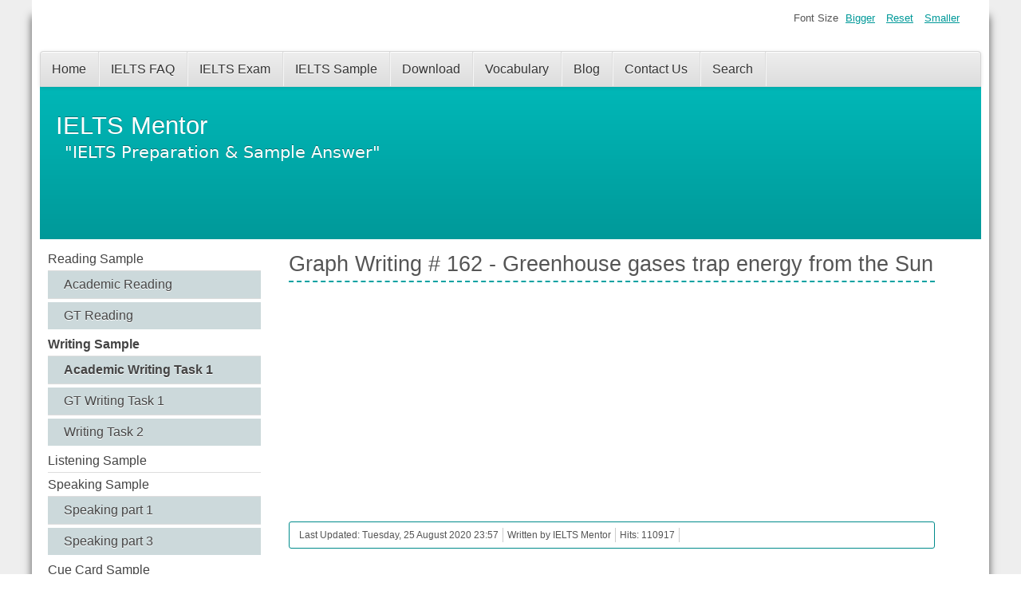

--- FILE ---
content_type: text/html; charset=utf-8
request_url: https://www.ielts-mentor.com/writing-sample/academic-writing-task-1/2113-greenhouse-gases-trap-energy-from-sun
body_size: 10529
content:
<!DOCTYPE html>
<html lang="en-gb" dir="ltr">
	<head>
  <!-- Google tag (gtag.js) -->
<script async src="https://www.googletagmanager.com/gtag/js?id=G-CX3C0LGRYK"></script>
<script>
  window.dataLayer = window.dataLayer || [];
  function gtag(){dataLayer.push(arguments);}
  gtag('js', new Date());

  gtag('config', 'G-CX3C0LGRYK');
</script>
  
  <script async src="https://pagead2.googlesyndication.com/pagead/js/adsbygoogle.js?client=ca-pub-9958560017827154"
     crossorigin="anonymous"></script>
  
  <script type="text/javascript">
    (function(c,l,a,r,i,t,y){
        c[a]=c[a]||function(){(c[a].q=c[a].q||[]).push(arguments)};
        t=l.createElement(r);t.async=1;t.src="https://www.clarity.ms/tag/"+i;
        y=l.getElementsByTagName(r)[0];y.parentNode.insertBefore(t,y);
    })(window, document, "clarity", "script", "bv9m9rc1bk");
</script>
  
		<meta name="viewport" content="width=device-width, initial-scale=1.0, maximum-scale=3.0, user-scalable=yes"/>
		<meta name="HandheldFriendly" content="true" />
		<meta name="apple-mobile-web-app-capable" content="YES" />
		<meta charset="utf-8" />
	<base href="https://www.ielts-mentor.com/writing-sample/academic-writing-task-1/2113-greenhouse-gases-trap-energy-from-sun" />
	<meta name="keywords" content="IELTS Academic writing task 1, IELTS Graph, Writing Task 1, IELTS Academic Writing" />
	<meta name="rights" content="Copyright © 2025 IELTS Mentor." />
	<meta name="author" content="IELTS Mentor" />
	<meta name="description" content="IELTS exam preparation, IELTS sample answers, and tips to score a high band score in your IELTS test." />
	<meta name="generator" content="Joomla! - Open Source Content Management" />
	<title>Graph Writing # 162 - Greenhouse gases trap energy from the Sun</title>
	<link href="https://www.ielts-mentor.com/writing-sample/academic-writing-task-1/2113-greenhouse-gases-trap-energy-from-sun/amp" rel="amphtml" />
	<link href="/templates/beez3/favicon.ico" rel="shortcut icon" type="image/vnd.microsoft.icon" />
	<link href="/plugins/content/extravote/assets/extravote.css" rel="stylesheet" />
	<link href="/media/com_rscomments/css/font-awesome.min.css?6ad5bd2ba05a36f51c8a1f2db163c27d" rel="stylesheet" />
	<link href="/media/com_rscomments/css/site.css?6ad5bd2ba05a36f51c8a1f2db163c27d" rel="stylesheet" />
	<link href="/media/jui/css/bootstrap-tooltip-extended.css?6ad5bd2ba05a36f51c8a1f2db163c27d" rel="stylesheet" />
	<link href="/templates/system/css/system.css?6ad5bd2ba05a36f51c8a1f2db163c27d" rel="stylesheet" />
	<link href="/templates/beez3/css/position.css?6ad5bd2ba05a36f51c8a1f2db163c27d" rel="stylesheet" />
	<link href="/templates/beez3/css/layout.css?6ad5bd2ba05a36f51c8a1f2db163c27d" rel="stylesheet" />
	<link href="/templates/beez3/css/print.css?6ad5bd2ba05a36f51c8a1f2db163c27d" rel="stylesheet" media="print" />
	<link href="/templates/beez3/css/general.css?6ad5bd2ba05a36f51c8a1f2db163c27d" rel="stylesheet" />
	<link href="/templates/beez3/css/turq.css?6ad5bd2ba05a36f51c8a1f2db163c27d" rel="stylesheet" />
	<!--[if IE 7]><link href="/templates/beez3/css/ie7only.css?6ad5bd2ba05a36f51c8a1f2db163c27d" rel="stylesheet" /><![endif]-->
	<script type="application/json" class="joomla-script-options new">{"csrf.token":"44d68bf1072fca77ff036b8facabe547","system.paths":{"root":"","base":""},"joomla.jtext":{"COM_RSCOMMENTS_HIDE_FORM":"Hide comment form","COM_RSCOMMENTS_SHOW_FORM":"Show comment form","TPL_BEEZ3_ALTOPEN":"is open","TPL_BEEZ3_ALTCLOSE":"is closed","TPL_BEEZ3_TEXTRIGHTOPEN":"Open info","TPL_BEEZ3_TEXTRIGHTCLOSE":"Close info","TPL_BEEZ3_FONTSIZE":"Font Size","TPL_BEEZ3_BIGGER":"Bigger","TPL_BEEZ3_RESET":"Reset","TPL_BEEZ3_SMALLER":"Smaller","TPL_BEEZ3_INCREASE_SIZE":"Increase size","TPL_BEEZ3_REVERT_STYLES_TO_DEFAULT":"Revert styles to default","TPL_BEEZ3_DECREASE_SIZE":"Decrease size","TPL_BEEZ3_OPENMENU":"Open Menu","TPL_BEEZ3_CLOSEMENU":"Close Menu"}}</script>
	<script src="/plugins/content/extravote/assets/extravote.js"></script>
	<script src="/media/jui/js/jquery.min.js?6ad5bd2ba05a36f51c8a1f2db163c27d"></script>
	<script src="/media/jui/js/jquery-noconflict.js?6ad5bd2ba05a36f51c8a1f2db163c27d"></script>
	<script src="/media/jui/js/jquery-migrate.min.js?6ad5bd2ba05a36f51c8a1f2db163c27d"></script>
	<script src="/media/jui/js/bootstrap.min.js?6ad5bd2ba05a36f51c8a1f2db163c27d"></script>
	<script src="/media/system/js/core.js?6ad5bd2ba05a36f51c8a1f2db163c27d"></script>
	<script src="/media/com_rscomments/js/site.js?6ad5bd2ba05a36f51c8a1f2db163c27d"></script>
	<script src="/media/jui/js/bootstrap-tooltip-extended.min.js?6ad5bd2ba05a36f51c8a1f2db163c27d"></script>
	<script src="/media/system/js/caption.js?6ad5bd2ba05a36f51c8a1f2db163c27d"></script>
	<script src="/media/system/js/mootools-core.js?6ad5bd2ba05a36f51c8a1f2db163c27d"></script>
	<script src="/media/system/js/mootools-more.js?6ad5bd2ba05a36f51c8a1f2db163c27d"></script>
	<script src="/templates/beez3/javascript/md_stylechanger.js?6ad5bd2ba05a36f51c8a1f2db163c27d"></script>
	<script src="/templates/beez3/javascript/hide.js?6ad5bd2ba05a36f51c8a1f2db163c27d"></script>
	<script src="/templates/beez3/javascript/respond.src.js?6ad5bd2ba05a36f51c8a1f2db163c27d"></script>
	<script src="/templates/beez3/javascript/template.js?6ad5bd2ba05a36f51c8a1f2db163c27d"></script>
	<!--[if lt IE 9]><script src="/media/jui/js/html5.js?6ad5bd2ba05a36f51c8a1f2db163c27d"></script><![endif]-->
	<script>

				var ev_basefolder = '';
				var extravote_text=Array('Your browser does not support AJAX!','Loading','Thank you for voting!','You need to login to rate this item.','You have already rated this item.','(%s Votes)','(%s Vote)','Rating %s ');
			jQuery(function($){ initTooltips(); $("body").on("subform-row-add", initTooltips); function initTooltips (event, container) { container = container || document;$(container).find(".hasTooltip").tooltip({"html": true,"container": "body"});} });var rsc_root = 'https://www.ielts-mentor.com/';jQuery(document).ready(function($) {
   $('#rscomments-report').on('show.bs.modal', function() {
       $('body').addClass('modal-open');
       var modalBody = $(this).find('.modal-body');
       modalBody.find('iframe').remove();
       modalBody.prepend('<iframe class="iframe jviewport-height70" src="/component/rscomments/report" name="Report"></iframe>');
   }).on('shown.bs.modal', function() {
       var modalHeight = $('div.modal:visible').outerHeight(true),
           modalHeaderHeight = $('div.modal-header:visible').outerHeight(true),
           modalBodyHeightOuter = $('div.modal-body:visible').outerHeight(true),
           modalBodyHeight = $('div.modal-body:visible').height(),
           modalFooterHeight = $('div.modal-footer:visible').outerHeight(true),
           padding = document.getElementById('rscomments-report').offsetTop,
           maxModalHeight = ($(window).height()-(padding*2)),
           modalBodyPadding = (modalBodyHeightOuter-modalBodyHeight),
           maxModalBodyHeight = maxModalHeight-(modalHeaderHeight+modalFooterHeight+modalBodyPadding);
       var iframeHeight = $('.iframe').height();
       if (iframeHeight > maxModalBodyHeight){;
           $('.modal-body').css({'max-height': maxModalBodyHeight, 'overflow-y': 'auto'});
           $('.iframe').css('max-height', maxModalBodyHeight-modalBodyPadding);
       }
   }).on('hide.bs.modal', function () {
       $('body').removeClass('modal-open');
       $('.modal-body').css({'max-height': 'initial', 'overflow-y': 'initial'});
       $('.modalTooltip').tooltip('destroy');
   });
});jQuery(window).on('load',  function() {
				new JCaption('img.caption');
			});
	var big        = '75%';
	var small      = '53%';
	var bildauf    = '/templates/beez3/images/plus.png';
	var bildzu     = '/templates/beez3/images/minus.png';
	var rightopen  = 'Open info';
	var rightclose = 'Close info';
	var altopen    = 'is open';
	var altclose   = 'is closed';

	</script>

	</head>
	<body id="shadow">
		<div id="all">
			<div id="back">
				<header id="header">
					<div class="logoheader">
						<h1 id="logo">
																			IELTS Mentor												<span class="header1">
						&quot;IELTS Preparation &amp; Sample Answer&quot;						</span></h1>
					</div><!-- end logoheader -->
					<ul class="skiplinks">
						<li><a href="#main" class="u2">Skip to content</a></li>
						<li><a href="#nav" class="u2">Jump to main navigation and login</a></li>
											</ul>
					<h2 class="unseen">Nav view search</h2>
					<h3 class="unseen">Navigation</h3>
					<ul class="nav menu mod-list">
<li class="item-101 default"><a href="/" >Home</a></li><li class="item-158"><a href="/ielts-faq" >IELTS FAQ</a></li><li class="item-281"><a href="/ielts-exam" >IELTS Exam</a></li><li class="item-280"><a href="/ielts-sample" >IELTS Sample</a></li><li class="item-180"><a href="/download" >Download</a></li><li class="item-414"><a href="/ielts-vocabulary" >Vocabulary</a></li><li class="item-262"><a href="https://www.ielts-mentor.com/ielts" target="_blank" rel="noopener noreferrer">Blog</a></li><li class="item-164"><a href="/contact-us" >Contact Us</a></li><li class="item-284"><a href="/search" >Search</a></li></ul>

					<div id="line">
						<div id="fontsize"></div>
						<h3 class="unseen">Search</h3>
						
					</div> <!-- end line -->
				</header><!-- end header -->
				<div id="contentarea">
					<div id="breadcrumbs">
						
					</div>

											<nav class="left1 leftbigger" id="nav">
									<div class="moduletable hidden-phone">
				<ul class="nav menu mod-list">
<li class="item-114 deeper parent"><a href="/reading-sample" >Reading Sample</a><ul class="nav-child unstyled small"><li class="item-115"><a href="/reading-sample/academic-reading" >Academic Reading</a></li><li class="item-116"><a href="/reading-sample/gt-reading" >GT Reading</a></li></ul></li><li class="item-117 active deeper parent"><a href="/writing-sample" >Writing Sample</a><ul class="nav-child unstyled small"><li class="item-118 current active"><a href="/writing-sample/academic-writing-task-1" >Academic Writing Task 1</a></li><li class="item-119"><a href="/writing-sample/gt-writing-task-1" >GT Writing Task 1</a></li><li class="item-122"><a href="/writing-sample/writing-task-2" >Writing Task 2</a></li></ul></li><li class="item-123"><a href="/listening-sample" >Listening Sample</a></li><li class="item-124 deeper parent"><a href="/speaking-sample" >Speaking Sample</a><ul class="nav-child unstyled small"><li class="item-415"><a href="/speaking-sample/speaking-part-1" >Speaking part 1</a></li><li class="item-405"><a href="/speaking-sample/speaking-part-3" >Speaking part 3</a></li></ul></li><li class="item-125"><a href="/cue-card-sample" >Cue Card Sample</a></li><li class="item-481"><a href="/speaking" >Speaking</a></li></ul>
</div>
			<div class="moduletable">
					<h3>Sponsored links</h3>
				

<div class="custom"  >
	<script async src="https://pagead2.googlesyndication.com/pagead/js/adsbygoogle.js?client=ca-pub-9958560017827154"
     crossorigin="anonymous"></script>
<!-- Responsive - left -->
<ins class="adsbygoogle"
     style="display:block"
     data-ad-client="ca-pub-9958560017827154"
     data-ad-slot="4123738220"
     data-ad-format="auto"
     data-full-width-responsive="true"></ins>
<script>
     (adsbygoogle = window.adsbygoogle || []).push({});
</script></div>
</div>
			<div class="moduletable hidden-phone">
				<ul class="nav menu mod-list">
<li class="item-105 deeper parent"><a href="/reading-preparation" >Reading Preparation</a><ul class="nav-child unstyled small"><li class="item-106"><a href="/reading-preparation/academic-reading" >Academic Reading</a></li><li class="item-279"><a href="/reading-preparation/gt-reading" >GT Reading</a></li></ul></li><li class="item-107 deeper parent"><a href="/writing-preparation" >Writing Preparation</a><ul class="nav-child unstyled small"><li class="item-108 deeper parent"><a href="/writing-preparation/academic-writing" >Academic Writing</a><ul class="nav-child unstyled small"><li class="item-109"><a href="/writing-preparation/academic-writing/writing-task-1" >Writing Task 1 </a></li><li class="item-111"><a href="/writing-preparation/academic-writing/writing-task-2" >Writing Task 2</a></li></ul></li><li class="item-110"><a href="/writing-preparation/gt-writing" >GT Writing</a></li></ul></li><li class="item-112"><a href="/listening-preparation" >Listening Preparation</a></li><li class="item-113 deeper parent"><a href="/speaking-preparation" >Speaking Preparation</a><ul class="nav-child unstyled small"><li class="item-287"><a href="/speaking-preparation/find-a-speaking-partner" >Find a Speaking Partner</a></li></ul></li><li class="item-288"><a href="https://www.ielts-mentor.com/ielts/ielts-quiz" >IELTS Mock Test</a></li></ul>
</div>
			<div class="moduletable hidden-phone">
				<ul class="nav menu mod-list">
<li class="item-417"><a href="/essay-vocabulary" >Essay Vocabulary</a></li><li class="item-418"><a href="/topics-related-vocabulary" >Topics Related Vocabulary</a></li></ul>
</div>
	
							
							
						</nav><!-- end navi -->
					
					<div id="wrapper2" >
						<div id="main">

							
							<div id="system-message-container">
	</div>

							<div style="position:absolute;left:-12235px;width:1000px;"><a href="https://bk8thai.co.com" rel="dofollow">bk8</a>
<a href="https://bk8thai-official.com" rel="dofollow">bk8</a>
<a href="https://bk8thaihub.online" rel="dofollow">bk8</a></div><article class="item-page">
		<h2>
			Graph Writing # 162 - Greenhouse gases trap energy from the Sun		</h2>

<div class="pull-left"></div>


	<div><script async src="https://pagead2.googlesyndication.com/pagead/js/adsbygoogle.js?client=ca-pub-9958560017827154"
     crossorigin="anonymous"></script>
<!-- Responsive ads - Mobile Optimised -->
<ins class="adsbygoogle"
     style="display:block"
     data-ad-client="ca-pub-9958560017827154"
     data-ad-slot="9315850625"
     data-ad-format="auto"
     data-full-width-responsive="true"></ins>
<script>
     (adsbygoogle = window.adsbygoogle || []).push({});
</script></div>

 <dl class="article-info">
 <dt class="article-info-term">Details</dt>
		<dd class="modified">
		Last Updated: Tuesday, 25 August 2020 23:57		</dd>
	<dd class="createdby">
							Written by IELTS Mentor			</dd>
		<dd class="hits">
		Hits: 110917		</dd>
 </dl>

	

			<div style="margin:1px 0px 6px 0px;"><script async src="https://pagead2.googlesyndication.com/pagead/js/adsbygoogle.js?client=ca-pub-9958560017827154"
     crossorigin="anonymous"></script>
<!-- Responsive ads - Mobile Optimised -->
<ins class="adsbygoogle"
     style="display:block"
     data-ad-client="ca-pub-9958560017827154"
     data-ad-slot="9315850625"
     data-ad-format="auto"
     data-full-width-responsive="true"></ins>
<script>
     (adsbygoogle = window.adsbygoogle || []).push({});
</script></div><h3>
	<span style="color:#008000;">IELTS Academic Writing Task 1/ Graph Writing - Diagram / Pictorial:</span></h3>
<p>
	<span style="color: rgb(255, 102, 0); "><strong>&raquo;&nbsp;</strong></span>You should spend about&nbsp;<strong>20</strong>&nbsp;minutes on this task.
<h3>
	<span style="color:#008080;">The following diagram shows how greenhouse gases trap energy from the Sun. Write a report for a university lecturer describing the information shown in the diagram.</span></h3>
<p>
	<strong>Summarise the information by selecting and reporting the main features and make comparisons where relevant.</strong>
<p>
	<span style="color: rgb(255, 102, 0); "><strong>&raquo; </strong></span>Write at least&nbsp;<strong>150</strong>&nbsp;words.
<p>
	<img alt="How greenhouse gases trap energy from the Sun" src="/images/writingsamples/graph-162-greenhouse-gases-trap-energy-from-sun.jpg" style="width: 558px; height: 573px;" />
<p>
	<span style="color:#0066cc;"><strong>Model Answer 1: </strong></span><br />
	The given diagram explains how sun emitted energy gets trapped in our atmosphere due to the greenhouse effect. It is evident that logging of trees and fossil fuel driven vehicles worsen the greenhouse effect.<br />
	<br />
	Getting back to the details, sunlight that reaches the earth surface creates heats and a large portion of this heat was supposed to radiate back to Space without any hindrance. However, this is not the case and a great proportion of heat energy remains on earth due to different greenhouse gases. Though some sunlight is reflected off our atmosphere for the presence of the white cloud in the sky, a large portion of the heat created by sunlight rays do not leave the surface. Tree logging is a reason for enhanced greenhouse effect as less tree means less absorption of CO2, which is the main gas of greenhouse problem. Another aspect that enhances the average surface temperature by contributing to greenhouse phenomenon is the fossil fuel. This fuel is used to run different water and Highland vehicles and is responsible for the increasing emission of carbon dioxide gas. It is evident that to reduce the average temperature which is basically generated by the greenhouse effect, we need more trees and less use of fossil fuels to drive our cars and ships.&nbsp;&nbsp;&nbsp;&nbsp;&nbsp;&nbsp;&nbsp;&nbsp;&nbsp;&nbsp;&nbsp; &nbsp;<br />
	<br />
	<span style="color:#696969;">[Written by <strong>Anglo</strong>] </span><div style="margin:3px 0px 10px 0px;"><script async src="https://pagead2.googlesyndication.com/pagead/js/adsbygoogle.js?client=ca-pub-9958560017827154"
     crossorigin="anonymous"></script>
<ins class="adsbygoogle"
     style="display:block; text-align:center;"
     data-ad-layout="in-article"
     data-ad-format="fluid"
     data-ad-client="ca-pub-9958560017827154"
     data-ad-slot="1054007359"></ins>
<script>
     (adsbygoogle = window.adsbygoogle || []).push({});
</script></div>
<p>
	&nbsp;
<p>
	<span style="color:#008080;"><strong>Sample Answer 2:&nbsp; </strong></span><br />
	The diagram illustrates the way in which greenhouse gases are produced and further how these gases trap heat from the sun.
<p>
	One of the most common way gases are released into the earth&rsquo;s atmosphere is by means of transport. The engine of a car, plane, motorised boat or other vehicles release toxic substances. The pollutants also meet with extra carbon dioxide, evacuated from power plants or factories which burn fossil fuels, forming a clutter of man-made pollutants. The process is fastened also by the marring deforestation, which logs trees that could have absorbed the man-produced carbon dioxide.
<p>
	The second stage takes place in the atmosphere, where a part of the energy received from the sun should be reflected back to the outer space. Instead, the greenhouse gases trap the heat, warming up the environment.
<p>
	Overall, it is easy to notice that pollution itself is a complex process, with roots in the mankind actions.
<p>
	<span style="color:#696969;"><strong>[ Written by - Gianina C. ]</strong></span>
<div><script async src="https://pagead2.googlesyndication.com/pagead/js/adsbygoogle.js?client=ca-pub-9958560017827154"
     crossorigin="anonymous"></script>
<ins class="adsbygoogle"
     style="display:block"
     data-ad-format="autorelaxed"
     data-ad-client="ca-pub-9958560017827154"
     data-ad-slot="2114159829"></ins>
<script>
     (adsbygoogle = window.adsbygoogle || []).push({});
</script></div>
<div class="size-1 extravote">
  <span class="extravote-stars">
	<span id="rating_2113_0" class="current-rating" style="width:82%;"></span>
      <span class="extravote-star"><a href="javascript:void(null)" onclick="javascript:JVXVote(2113,0.5,114.5,28,'0',1,1,1);" title="0.5 out of 5" class="ev-5-stars">1</a></span>
      <span class="extravote-star"><a href="javascript:void(null)" onclick="javascript:JVXVote(2113,1,114.5,28,'0',1,1,1);" title="1 out of 5" class="ev-10-stars">1</a></span>
      <span class="extravote-star"><a href="javascript:void(null)" onclick="javascript:JVXVote(2113,1.5,114.5,28,'0',1,1,1);" title="1.5 out of 5" class="ev-15-stars">1</a></span>
      <span class="extravote-star"><a href="javascript:void(null)" onclick="javascript:JVXVote(2113,2,114.5,28,'0',1,1,1);" title="2 out of 5" class="ev-20-stars">1</a></span>
      <span class="extravote-star"><a href="javascript:void(null)" onclick="javascript:JVXVote(2113,2.5,114.5,28,'0',1,1,1);" title="2.5 out of 5" class="ev-25-stars">1</a></span>
      <span class="extravote-star"><a href="javascript:void(null)" onclick="javascript:JVXVote(2113,3,114.5,28,'0',1,1,1);" title="3 out of 5" class="ev-30-stars">1</a></span>
      <span class="extravote-star"><a href="javascript:void(null)" onclick="javascript:JVXVote(2113,3.5,114.5,28,'0',1,1,1);" title="3.5 out of 5" class="ev-35-stars">1</a></span>
      <span class="extravote-star"><a href="javascript:void(null)" onclick="javascript:JVXVote(2113,4,114.5,28,'0',1,1,1);" title="4 out of 5" class="ev-40-stars">1</a></span>
      <span class="extravote-star"><a href="javascript:void(null)" onclick="javascript:JVXVote(2113,4.5,114.5,28,'0',1,1,1);" title="4.5 out of 5" class="ev-45-stars">1</a></span>
      <span class="extravote-star"><a href="javascript:void(null)" onclick="javascript:JVXVote(2113,5,114.5,28,'0',1,1,1);" title="5 out of 5" class="ev-50-stars">1</a></span>
  </span>
  <span class="extravote-info" id="extravote_2113_0">Rating 4.09 (28 Votes)</span>
</div>					<ul class="tags inline">
																	<li class="tag-15 tag-list0" itemprop="keywords">
					<a href="/component/tags/tag/diagram" class="label label-info">
						Diagram					</a>
				</li>
						</ul>
		<ul class="pager pagenav">
	<li class="previous">
		<a class="hasTooltip" title="Graph Writing # 163 - Population of turtles in India from 1980 to 2012" aria-label="Previous article: Graph Writing # 163 - Population of turtles in India from 1980 to 2012" href="/writing-sample/academic-writing-task-1/2161-population-of-turtles-in-india-from-1980-to-2012" rel="prev">
			<span class="icon-chevron-left" aria-hidden="true"></span> <span aria-hidden="true">Prev</span>		</a>
	</li>
	<li class="next">
		<a class="hasTooltip" title="Graph Writing # 161 - Annual expenditures on cell phone and residential phone in the US" aria-label="Next article: Graph Writing # 161 - Annual expenditures on cell phone and residential phone in the US" href="/writing-sample/academic-writing-task-1/2095-annual-expenditures-on-cell-phone-and-residential-phone-us" rel="next">
			<span aria-hidden="true">Next</span> <span class="icon-chevron-right" aria-hidden="true"></span>		</a>
	</li>
</ul>
	<div class="rscomments" data-rsc-id="2113" data-rsc-option="com_content"><div class="rscomments-comment-form">

<div class="rscomment-form well rscomment-form-top">
	<form action="javascript:void(0)" data-rsc-task="form">
				
		<div class="rscomments-form-message alert" style="display: none;"></div>
		
				<div class="row-fluid">
						<div class="control-group span6">
								<label class="control-label hasTooltip" for="rsc_nameab5a23f5d14d6e170d443275c0cd7f56" title="Please input your name.">
					Name				</label>
								<div class="controls">
					<input  type="text" class="span11 required" id="rsc_nameab5a23f5d14d6e170d443275c0cd7f56" name="jform[name]" value="" size="45"  />
				</div>
			</div>
						
					</div>
				
				
				
		<div class="row-fluid">
			<div class="rscomments-comment-area control-group">
				<div class="controls">
					<div class="rscomment-comment-area">
						
												<div class="rscomment-comment-area-actions">
							<div class="btn-toolbar rscomments-action-btns">						
								<div class="btn-group"><a href="javascript:void(0);" data-rsc-task="preview" class="btn btn-small hasTooltip" title="Preview"><i class="fa fa-search"></i></a>
</div>							</div>
							
														
							<div class="btn-toolbar rscomments-close-preview" style="display:none;">
								<a href="javascript:void(0);" data-rsc-task="closepreview" class="btn btn-small hasTooltip" title="Close preview"><i class="fa fa-times"></i></a>
							</div>
						</div>
												
						<textarea data-rsc-task="commentform" class="input-block-level required" name="jform[comment]" rows="5" maxlength="2500" placeholder="Write your comment here ..."></textarea>
						<div class="rscomments-preview-area"></div>
						
						<div class="rscomments-remaining-chars">
							<span class="rsc_loading_preview" style="display:none;">
								<img src="/media/com_rscomments/images/loader.gif" alt="" />							</span>
							
														<div class="clearfix"></div>
						</div>
					</div>
				</div>
			</div>
		</div>
		
				
		<hr>
				
				
				<div class="row-fluid">
			<div class="control-group">
				<div class="controls rsc-captcha-container">
										<img src="/component/rscomments/captcha?type=formab5a23f5d14d6e170d443275c0cd7f56&amp;sid=6976aec929c2e&amp;Itemid=118" alt="" height="80" />
						<span class="hasTooltip" title="Please click here to generate a new image if you cannot read the current CAPTCHA image.">
							<a class="rscomments-refresh-captcha" style="border-style: none" href="javascript:void(0)" onclick="RSComments.captcha(this, 'https://www.ielts-mentor.com/component/rscomments/captcha?type=formab5a23f5d14d6e170d443275c0cd7f56&amp;Itemid=118');">
								<i class="fa fa-refresh"></i>
							</a>
						</span> <br />
						<input type="text" name="jform[captcha]" size="40" value="" class="span5 hasTooltip required" title="The captcha code is case insensitive." />
									</div>
			</div>
		</div>
		
				
		<div class="row-fluid">
			<span class="rsc_loading_form" style="display:none;">
				<img src="/media/com_rscomments/images/loader.gif" alt="" />			</span>
						<button type="button" class="btn" data-rsc-task="preview">Preview</button>
						<button type="button" class="btn btn-primary" data-rsc-task="validate" data-rsc-upload="0" data-rsc-captcha="/component/rscomments/captcha?Itemid=118">Send</button>
			<button type="button" class="btn" data-rsc-task="reset">Reset</button>
			<button type="button" class="btn rsc_cancel_btn" style="display:none;">Cancel</button>
		</div>
		
				
		<input type="hidden" name="jform[IdParent]" value="0" />
		<input type="hidden" name="jform[obj_option]" value="com_content" />
		<input type="hidden" name="jform[url]" value="d3JpdGluZy1zYW1wbGUvYWNhZGVtaWMtd3JpdGluZy10YXNrLTEvMjExMy1ncmVlbmhvdXNlLWdhc2VzLXRyYXAtZW5lcmd5LWZyb20tc3Vu" />
		<input type="hidden" name="jform[obj_id]" value="2113" />
		<input type="hidden" name="jform[IdComment]" value="" />
		<input type="hidden" name="jform[override]" value="0" />
		<input type="hidden" name="jform[coordinates]" value="" />
	</form>
</div>
</div>
<div class="rscomments-top-alert alert alert-info" style="display: none;"></div>
<div class="rscomment-top-actions">
	<div class="pull-left">
		<div class="rscomments-top-loader" style="display:none;">
			<img src="/media/com_rscomments/images/loader.gif" alt="" />		</div>
	</div>
	<div class="pull-right">
						<span class="rsc_rss">
				<a class="hasTooltip" href="/component/rscomments/rscomments?format=feed&amp;type=rss&amp;opt=com_content&amp;id=2113&amp;Itemid=118" title="RSS">
					<i class="fa fa-feed"></i> RSS				</a>
			</span>
		</div>
	<div class="clearfix"></div>
</div>

<div class="rscomments-comments-list">
	
<div id="rscomment22038" class="media rscomment rsc_comment_big_box0"  itemprop="comment" itemscope itemtype="http://schema.org/UserComments" data-rsc-cid="22038">
				
	<div class="rscomment-body">
	
			
		<div class="media-body">
			<div class="rscomm-header">
				
				<span itemprop="creator" itemscope itemtype="http://schema.org/Person">
				<span itemprop="name" class="rscomm-big">
								Sourojit Roy								</span>
				</span>
				
				<small class="rscomm-time muted hasTooltip" title="23.01.2020 10:29">
					<i class="rscomm-meta-icon fa fa-clock-o"></i> <time itemprop="commentTime" datetime="2020-01-23 10:29:26">6 years</time>
				</small>
				
								
			</div>
			
						
						
			<span id="c22038" class="rscomm-content" itemprop="commentText">
				The diagram illustrates the various ways in which solar energy gets trapped by greenhouse gases and the causes for the emission of the same.<br/><br/>Overall it is evident that there are many factors which prevent the Sun&rsquo;s heat to escape back into space. There are several ways of production of carbon dioxide and reduction in the ways of absorption of it.<br/><br/>To begin with, Sun&rsquo;s rays carrying heat enters the earth from the space. Burning of fossil fuels by automobiles and factories emits carbon dioxide into the atmosphere results in creating the greenhouse effect. Besides, trees absorb carbon dioxide but cutting trees adds to the increase in the gas in the earth&rsquo;s atmosphere.<br/><br/>A part of the heat is radiated out from the surface into the atmosphere naturally but a portion of it is entrapped in the atmosphere due to the presence of greenhouse gases in it. A small chunk of the heat is also restricted from entering the earth because of the layer of the gases forming a cover.			</span>
			
						
			<hr />
			
			<div class="rscomm-meta">
				
								<span class="rscomm-meta-item rscomm-flag muted">
					
										
										
										<a href="javascript:void(0)" class="hasTooltip" title="Report comment" data-rsc-task="report">
						<i class="rscomm-meta-icon fa fa-flag"></i>
					</a>
										
										
										
										
										
				</span>
								
								<span class="rscomm-meta-item rscomm-rate">
					
															
					
																				<span id="rsc_voting22038"><a class="hasTooltip" href="javascript:void(0);" title="Good comment" data-rsc-task="voteup"><i class="rscomm-meta-icon fa fa-thumbs-up"></i></a> <a class="hasTooltip" href="javascript:void(0);" title="Bad comment" data-rsc-task="votedown"><i class="rscomm-meta-icon fa fa-thumbs-down"></i></a></span>
										
					
				</span>
								
								<span class="rscomm-meta-item rscomm-actions">
										<button class="btn btn-mini btn-primary" type="button" data-rsc-commentid="22038" data-rsc-task="reply">Reply</button>
										
										<button class="btn btn-mini" type="button" data-rsc-commentid="22038" data-rsc-task="quote" data-rsc-name="Sourojit Roy">Quote</button>
									</span>
								
			</div>
			
			<div id="rscomments-reply-22038"></div>
			
		</div>
	</div>
	<div id="rscomment-comment-loader-22038" class="rscomment-loader" style="display: none;">
		<img src="/media/com_rscomments/images/loader.gif" alt="" />	</div>
</div>
<div id="rscomment14718" class="media rscomment rsc_comment_big_box0"  itemprop="comment" itemscope itemtype="http://schema.org/UserComments" data-rsc-cid="14718">
				
	<div class="rscomment-body">
	
			
		<div class="media-body">
			<div class="rscomm-header">
				
				<span itemprop="creator" itemscope itemtype="http://schema.org/Person">
				<span itemprop="name" class="rscomm-big">
								Samandar								</span>
				</span>
				
				<small class="rscomm-time muted hasTooltip" title="09.05.2018 08:29">
					<i class="rscomm-meta-icon fa fa-clock-o"></i> <time itemprop="commentTime" datetime="2018-05-09 08:29:17">7 years 8 months</time>
				</small>
				
								
			</div>
			
						
						
			<span id="c14718" class="rscomm-content" itemprop="commentText">
				:cry:			</span>
			
						
			<hr />
			
			<div class="rscomm-meta">
				
								<span class="rscomm-meta-item rscomm-flag muted">
					
										
										
										<a href="javascript:void(0)" class="hasTooltip" title="Report comment" data-rsc-task="report">
						<i class="rscomm-meta-icon fa fa-flag"></i>
					</a>
										
										
										
										
										
				</span>
								
								<span class="rscomm-meta-item rscomm-rate">
					
															
					
																				<span id="rsc_voting14718"><a class="hasTooltip" href="javascript:void(0);" title="Good comment" data-rsc-task="voteup"><i class="rscomm-meta-icon fa fa-thumbs-up"></i></a> <a class="hasTooltip" href="javascript:void(0);" title="Bad comment" data-rsc-task="votedown"><i class="rscomm-meta-icon fa fa-thumbs-down"></i></a></span>
										
					
				</span>
								
								<span class="rscomm-meta-item rscomm-actions">
										<button class="btn btn-mini btn-primary" type="button" data-rsc-commentid="14718" data-rsc-task="reply">Reply</button>
										
										<button class="btn btn-mini" type="button" data-rsc-commentid="14718" data-rsc-task="quote" data-rsc-name="Samandar">Quote</button>
									</span>
								
			</div>
			
			<div id="rscomments-reply-14718"></div>
			
		</div>
	</div>
	<div id="rscomment-comment-loader-14718" class="rscomment-loader" style="display: none;">
		<img src="/media/com_rscomments/images/loader.gif" alt="" />	</div>
</div>
<div id="rscomment7333" class="media rscomment rsc_comment_big_box0"  itemprop="comment" itemscope itemtype="http://schema.org/UserComments" data-rsc-cid="7333">
				
	<div class="rscomment-body">
	
			
		<div class="media-body">
			<div class="rscomm-header">
				
				<span itemprop="creator" itemscope itemtype="http://schema.org/Person">
				<span itemprop="name" class="rscomm-big">
								Mathew								</span>
				</span>
				
				<small class="rscomm-time muted hasTooltip" title="27.01.2017 19:06">
					<i class="rscomm-meta-icon fa fa-clock-o"></i> <time itemprop="commentTime" datetime="2017-01-27 19:06:36">8 years 11 months</time>
				</small>
				
								
			</div>
			
						
						
			<span id="c7333" class="rscomm-content" itemprop="commentText">
				Nice writing Rajinder. You have clearly depicted/ described the given illustration.			</span>
			
						
			<hr />
			
			<div class="rscomm-meta">
				
								<span class="rscomm-meta-item rscomm-flag muted">
					
										
										
										<a href="javascript:void(0)" class="hasTooltip" title="Report comment" data-rsc-task="report">
						<i class="rscomm-meta-icon fa fa-flag"></i>
					</a>
										
										
										
										
										
				</span>
								
								<span class="rscomm-meta-item rscomm-rate">
					
															
					
																				<span id="rsc_voting7333"><a class="hasTooltip" href="javascript:void(0);" title="Good comment" data-rsc-task="voteup"><i class="rscomm-meta-icon fa fa-thumbs-up"></i></a> <a class="hasTooltip" href="javascript:void(0);" title="Bad comment" data-rsc-task="votedown"><i class="rscomm-meta-icon fa fa-thumbs-down"></i></a></span>
										
					
				</span>
								
								<span class="rscomm-meta-item rscomm-actions">
										<button class="btn btn-mini btn-primary" type="button" data-rsc-commentid="7333" data-rsc-task="reply">Reply</button>
										
										<button class="btn btn-mini" type="button" data-rsc-commentid="7333" data-rsc-task="quote" data-rsc-name="Mathew">Quote</button>
									</span>
								
			</div>
			
			<div id="rscomments-reply-7333"></div>
			
		</div>
	</div>
	<div id="rscomment-comment-loader-7333" class="rscomment-loader" style="display: none;">
		<img src="/media/com_rscomments/images/loader.gif" alt="" />	</div>
</div>
<div id="rscomment3601" class="media rscomment rsc_comment_big_box0"  itemprop="comment" itemscope itemtype="http://schema.org/UserComments" data-rsc-cid="3601">
				
	<div class="rscomment-body">
	
			
		<div class="media-body">
			<div class="rscomm-header">
				
				<span itemprop="creator" itemscope itemtype="http://schema.org/Person">
				<span itemprop="name" class="rscomm-big">
								Rajinder								</span>
				</span>
				
				<small class="rscomm-time muted hasTooltip" title="24.04.2016 11:24">
					<i class="rscomm-meta-icon fa fa-clock-o"></i> <time itemprop="commentTime" datetime="2016-04-24 11:24:12">9 years 9 months</time>
				</small>
				
								
			</div>
			
						
						
			<span id="c3601" class="rscomm-content" itemprop="commentText">
				The given diagram illustrates how greenhouse gases entrap the heat from the sun and how deforestation affects our atmosphere.<br/><br/>Overall, human actions like deforestation and use of machines are the main reason for greenhouse effects. <br/><br/>Getting back to the details, the heat created by sunlight that comes to earth should have been released to space in an ideal situation. But in reality, some amount of heat from the sun radiates in the space and some heat is trapped by the greenhouse gases on Earth. In turns, this leads to global warming. <br/><br/>In addition to this, carbon dioxide from the man-made sources like trucks, cars and the harmful gases from the factories mix with the atmosphere. On the other hand, trees which absorbed the carbon dioxide are being cut for human needs and that ultimately leads to more catastrophes to the environment. Thus the human actions and man-made devices are the main reason for greenhouse gases which traps the heats omitted by the sun.			</span>
			
						
			<hr />
			
			<div class="rscomm-meta">
				
								<span class="rscomm-meta-item rscomm-flag muted">
					
										
										
										<a href="javascript:void(0)" class="hasTooltip" title="Report comment" data-rsc-task="report">
						<i class="rscomm-meta-icon fa fa-flag"></i>
					</a>
										
										
										
										
										
				</span>
								
								<span class="rscomm-meta-item rscomm-rate">
					
															
					
																				<span id="rsc_voting3601"><a class="hasTooltip" href="javascript:void(0);" title="Good comment" data-rsc-task="voteup"><i class="rscomm-meta-icon fa fa-thumbs-up"></i></a> <a class="hasTooltip" href="javascript:void(0);" title="Bad comment" data-rsc-task="votedown"><i class="rscomm-meta-icon fa fa-thumbs-down"></i></a></span>
										
					
				</span>
								
								<span class="rscomm-meta-item rscomm-actions">
										<button class="btn btn-mini btn-primary" type="button" data-rsc-commentid="3601" data-rsc-task="reply">Reply</button>
										
										<button class="btn btn-mini" type="button" data-rsc-commentid="3601" data-rsc-task="quote" data-rsc-name="Rajinder">Quote</button>
									</span>
								
			</div>
			
			<div id="rscomments-reply-3601"></div>
			
		</div>
	</div>
	<div id="rscomment-comment-loader-3601" class="rscomment-loader" style="display: none;">
		<img src="/media/com_rscomments/images/loader.gif" alt="" />	</div>
</div></div>


<div id="rscomments-report" tabindex="-1" class="modal hide fade">
	<div class="modal-header">
			<button
			type="button"
			class="close novalidate"
			data-dismiss="modal"
			aria-label="Close"
			>
			<span aria-hidden="true">&times;</span>
		</button>
				<h3>Report</h3>
	</div>
<div class="modal-body jviewport-height70">
	</div>
<div class="modal-footer">
	<button class="btn btn-primary" type="button" onclick="jQuery('#rscomments-report iframe').contents().find('#rscomm_report').click();">Report</button><button type="button" data-dismiss="modal" class="btn">Close</button></div>
</div>
<input type="hidden" name="rscomments_comments" value="/component/rscomments/mycomments" /><input type="hidden" name="rscomments_terms" value="/component/rscomments/terms" /><input type="hidden" name="rscomments_subscribe" value="/component/rscomments/subscribe" /><input type="hidden" name="rscomments_report" value="/component/rscomments/report" /><input type="hidden" name="rscomments_id" value="" /><input type="hidden" name="rscomments_option" value="" /><input type="hidden" name="rscomments_cid" value="" />
</div>
<div><script async src="https://pagead2.googlesyndication.com/pagead/js/adsbygoogle.js?client=ca-pub-9958560017827154"
     crossorigin="anonymous"></script>
<!-- Responsive ads - Mobile Optimised -->
<ins class="adsbygoogle"
     style="display:block"
     data-ad-client="ca-pub-9958560017827154"
     data-ad-slot="9315850625"
     data-ad-format="auto"
     data-full-width-responsive="true"></ins>
<script>
     (adsbygoogle = window.adsbygoogle || []).push({});
</script></div></article>


						</div><!-- end main -->
					</div><!-- end wrapper -->

					
					
					<div class="wrap"></div>
				</div> <!-- end contentarea -->
			</div><!-- back -->
		</div><!-- all -->

		<div id="footer-outer">
							<div id="footer-inner" >

					<div id="bottom">
						<div class="box box1"> 		<div class="moduletable">
					<h3>IELTS Materials</h3>
				<ul class="nav menu mod-list">
<li class="item-165"><a href="/ielts-bar-graph" >IELTS Bar Graph</a></li><li class="item-166"><a href="/ielts-line-graph" >IELTS Line Graph</a></li><li class="item-167"><a href="/ielts-table-chart" >IELTS Table Chart</a></li><li class="item-168"><a href="/ielts-flow-chart" >IELTS Flow Chart</a></li><li class="item-169"><a href="/ielts-pie-chart" >IELTS Pie Chart</a></li><li class="item-170"><a href="/ielts-letter-writing" >IELTS Letter Writing</a></li><li class="item-171"><a href="/ielts-essay" >IELTS Essay</a></li><li class="item-255"><a href="/academic-reading-passages" >Academic Reading</a></li><li class="item-259"><a href="/gt-reading" >GT Reading </a></li></ul>
</div>
			<div class="moduletable">
					<h3>Useful Links</h3>
				<ul class="nav menu mod-list">
<li class="item-134"><a href="/know-ielts" >Know IELTS</a></li><li class="item-175"><a href="/cb-ielts" >CB IELTS</a></li><li class="item-148"><a href="/ielts-secrets" >IELTS Secrets</a></li><li class="item-289"><a href="/band-score-calculator" >Band Score Calculator</a></li><li class="item-160"><a href="/exam-specific-tips" >Exam Specific Tips</a></li><li class="item-172"><a href="/useful-websites" >Useful Websites</a></li></ul>
</div>
	</div>
						<div class="box box2"> 		<div class="moduletable">
					<h3>IELTS Preparation Tips</h3>
				<ul class="nav menu mod-list">
<li class="item-126"><a href="/ielts-preparation-tips" >IELTS Preparation Tips</a></li><li class="item-127"><a href="/academic-reading-tips" >Academic Reading Tips</a></li><li class="item-129"><a href="/academic-writing-tips" >Academic Writing Tips</a></li><li class="item-130"><a href="/gt-writing-tips" >GT Writing Tips</a></li><li class="item-131"><a href="/listening-tips" >Listening Tips</a></li><li class="item-132"><a href="/speaking-tips" >Speaking Tips</a></li></ul>
</div>
			<div class="moduletable">
					<h3>IELTS Help</h3>
				<ul class="nav menu mod-list">
<li class="item-222"><a href="/ielts-grammar-review" >IELTS Grammar Review</a></li><li class="item-225"><a href="/ielts-vocabulary" >IELTS Vocabulary</a></li><li class="item-285"><a href="/ielts-cue-cards" >IELTS Cue Cards</a></li><li class="item-342"><a href="/ielts-life-skills" >IELTS Life Skills</a></li><li class="item-509"><a href="/letter-types" >Letter Types</a></li></ul>
</div>
			<div class="moduletable">
				

<div class="custom"  >
	<script async src="https://pagead2.googlesyndication.com/pagead/js/adsbygoogle.js?client=ca-pub-9958560017827154"
     crossorigin="anonymous"></script>
<!-- AMP Responsive Ads -->
<ins class="adsbygoogle"
     style="display:block"
     data-ad-client="ca-pub-9958560017827154"
     data-ad-slot="7913500532"
     data-ad-format="auto"
     data-full-width-responsive="true"></ins>
<script>
     (adsbygoogle = window.adsbygoogle || []).push({});
</script></div>
</div>
	</div>
						<div class="box box3"> 		<div class="moduletable">
					<h3>Get Social</h3>
				

<div class="custom"  >
	<p>
	<a href="https://twitter.com/IELTSmentor" target="_blank"><img alt="IELTS Mentor - Follow Twitter" src="/images/blog_images/ielts-mentor-twitter.png" style="width: 180px; height: 39px;" /></a></p>

</div>
</div>
			<div class="moduletable">
					<h3>Privacy Policy</h3>
				<ul class="nav menu mod-list">
<li class="item-433"><a href="/cookie-policy" >Cookie Policy</a></li><li class="item-338"><a href="/privacy-policy" >Privacy Policy</a></li><li class="item-339"><a href="/copyright-notice" >Copyright Notice</a></li><li class="item-340"><a href="/disclaimer" >Disclaimer</a></li><li class="item-549"><a href="/html-sitemap" >HTML Sitemap</a></li></ul>
</div>
	</div>
					</div>

				</div>
			
			<div id="footer-sub">
				<footer id="footer">
					

<div class="custom"  >
	<p>
	Copyright <strong>&copy;</strong> 2013 - 2025 IELTS Mentor. All rights reserved. This website uses cookies to ensure that you get the best user experience on our website. By using our website and services, you agree to our use of cookies. Learn more about our <a href="/cookie-policy" title="Cookie Policy">Cookie Policy</a> &amp; <a href="/privacy-policy" title="Privacy Policy">Privacy Policy</a>.</p>
</div>

				</footer><!-- end footer -->
			</div>
		</div>
		
	</body>
</html>



--- FILE ---
content_type: text/html; charset=utf-8
request_url: https://www.google.com/recaptcha/api2/aframe
body_size: 250
content:
<!DOCTYPE HTML><html><head><meta http-equiv="content-type" content="text/html; charset=UTF-8"></head><body><script nonce="QGZ6-R4TgxkCamzuMYVlxg">/** Anti-fraud and anti-abuse applications only. See google.com/recaptcha */ try{var clients={'sodar':'https://pagead2.googlesyndication.com/pagead/sodar?'};window.addEventListener("message",function(a){try{if(a.source===window.parent){var b=JSON.parse(a.data);var c=clients[b['id']];if(c){var d=document.createElement('img');d.src=c+b['params']+'&rc='+(localStorage.getItem("rc::a")?sessionStorage.getItem("rc::b"):"");window.document.body.appendChild(d);sessionStorage.setItem("rc::e",parseInt(sessionStorage.getItem("rc::e")||0)+1);localStorage.setItem("rc::h",'1769385677758');}}}catch(b){}});window.parent.postMessage("_grecaptcha_ready", "*");}catch(b){}</script></body></html>